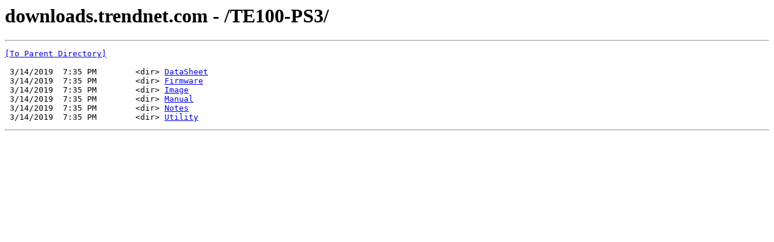

--- FILE ---
content_type: text/html; charset=UTF-8
request_url: https://downloads.trendnet.com/TE100-PS3/
body_size: 642
content:
<html><head><title>downloads.trendnet.com - /TE100-PS3/</title></head><body><H1>downloads.trendnet.com - /TE100-PS3/</H1><hr>

<pre><A HREF="/">[To Parent Directory]</A><br><br> 3/14/2019  7:35 PM        &lt;dir&gt; <A HREF="/TE100-PS3/DataSheet/">DataSheet</A><br> 3/14/2019  7:35 PM        &lt;dir&gt; <A HREF="/TE100-PS3/Firmware/">Firmware</A><br> 3/14/2019  7:35 PM        &lt;dir&gt; <A HREF="/TE100-PS3/Image/">Image</A><br> 3/14/2019  7:35 PM        &lt;dir&gt; <A HREF="/TE100-PS3/Manual/">Manual</A><br> 3/14/2019  7:35 PM        &lt;dir&gt; <A HREF="/TE100-PS3/Notes/">Notes</A><br> 3/14/2019  7:35 PM        &lt;dir&gt; <A HREF="/TE100-PS3/Utility/">Utility</A><br></pre><hr></body></html>